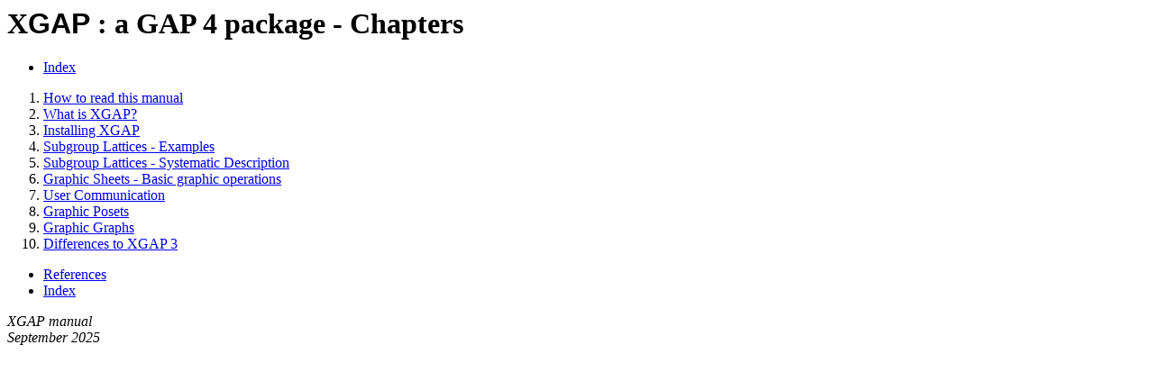

--- FILE ---
content_type: text/html
request_url: https://docs.gap-system.org/pkg/xgap/htm/chapters.htm
body_size: 313
content:
<html><head><title>XGAP : a GAP 4 package - Chapters</title></head>
<body text="#000000" bgcolor="#ffffff">
<h1>X<font face="Gill Sans,Helvetica,Arial">GAP</font> : a GAP 4 package - Chapters</h1>
<ul>
<li><a href="theindex.htm">Index</a>
</ul>
<ol>
<li><a href="CHAP001.htm">How to read this manual</a>
<li><a href="CHAP002.htm">What is XGAP?</a>
<li><a href="CHAP003.htm">Installing XGAP</a>
<li><a href="CHAP004.htm">Subgroup Lattices - Examples</a>
<li><a href="CHAP005.htm">Subgroup Lattices - Systematic Description</a>
<li><a href="CHAP006.htm">Graphic Sheets - Basic graphic operations</a>
<li><a href="CHAP007.htm">User Communication</a>
<li><a href="CHAP008.htm">Graphic Posets</a>
<li><a href="CHAP009.htm">Graphic Graphs</a>
<li><a href="CHAP010.htm">Differences to XGAP 3</a>
</ol>
<ul>
<li><a href="biblio.htm">References</a>
<li><a href="theindex.htm">Index</a>
</ul><p>
<P>
<address>XGAP manual<br>September 2025
</address></body></html>